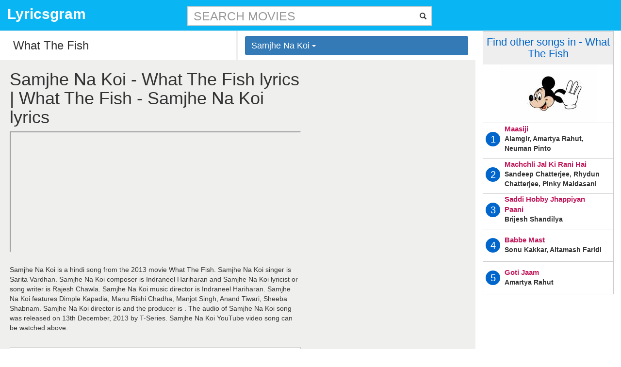

--- FILE ---
content_type: text/html; charset=UTF-8
request_url: http://www.lyricsgram.com/song/samjhe-na-koi-34482
body_size: 10653
content:
<!DOCTYPE html><html lang="en"><head><meta charset="utf-8"/>
<script>var __ezHttpConsent={setByCat:function(src,tagType,attributes,category,force,customSetScriptFn=null){var setScript=function(){if(force||window.ezTcfConsent[category]){if(typeof customSetScriptFn==='function'){customSetScriptFn();}else{var scriptElement=document.createElement(tagType);scriptElement.src=src;attributes.forEach(function(attr){for(var key in attr){if(attr.hasOwnProperty(key)){scriptElement.setAttribute(key,attr[key]);}}});var firstScript=document.getElementsByTagName(tagType)[0];firstScript.parentNode.insertBefore(scriptElement,firstScript);}}};if(force||(window.ezTcfConsent&&window.ezTcfConsent.loaded)){setScript();}else if(typeof getEzConsentData==="function"){getEzConsentData().then(function(ezTcfConsent){if(ezTcfConsent&&ezTcfConsent.loaded){setScript();}else{console.error("cannot get ez consent data");force=true;setScript();}});}else{force=true;setScript();console.error("getEzConsentData is not a function");}},};</script>
<script>var ezTcfConsent=window.ezTcfConsent?window.ezTcfConsent:{loaded:false,store_info:false,develop_and_improve_services:false,measure_ad_performance:false,measure_content_performance:false,select_basic_ads:false,create_ad_profile:false,select_personalized_ads:false,create_content_profile:false,select_personalized_content:false,understand_audiences:false,use_limited_data_to_select_content:false,};function getEzConsentData(){return new Promise(function(resolve){document.addEventListener("ezConsentEvent",function(event){var ezTcfConsent=event.detail.ezTcfConsent;resolve(ezTcfConsent);});});}</script>
<script>if(typeof _setEzCookies!=='function'){function _setEzCookies(ezConsentData){var cookies=window.ezCookieQueue;for(var i=0;i<cookies.length;i++){var cookie=cookies[i];if(ezConsentData&&ezConsentData.loaded&&ezConsentData[cookie.tcfCategory]){document.cookie=cookie.name+"="+cookie.value;}}}}
window.ezCookieQueue=window.ezCookieQueue||[];if(typeof addEzCookies!=='function'){function addEzCookies(arr){window.ezCookieQueue=[...window.ezCookieQueue,...arr];}}
addEzCookies([{name:"ezoab_198686",value:"mod13; Path=/; Domain=lyricsgram.com; Max-Age=7200",tcfCategory:"store_info",isEzoic:"true",},{name:"ezosuibasgeneris-1",value:"9c2405fb-038a-4135-55fe-a941201cc24f; Path=/; Domain=lyricsgram.com; Expires=Thu, 28 Jan 2027 17:03:50 UTC; Secure; SameSite=None",tcfCategory:"understand_audiences",isEzoic:"true",}]);if(window.ezTcfConsent&&window.ezTcfConsent.loaded){_setEzCookies(window.ezTcfConsent);}else if(typeof getEzConsentData==="function"){getEzConsentData().then(function(ezTcfConsent){if(ezTcfConsent&&ezTcfConsent.loaded){_setEzCookies(window.ezTcfConsent);}else{console.error("cannot get ez consent data");_setEzCookies(window.ezTcfConsent);}});}else{console.error("getEzConsentData is not a function");_setEzCookies(window.ezTcfConsent);}</script><script type="text/javascript" data-ezscrex='false' data-cfasync='false'>window._ezaq = Object.assign({"edge_cache_status":12,"edge_response_time":613,"url":"http://www.lyricsgram.com/song/samjhe-na-koi-34482"}, typeof window._ezaq !== "undefined" ? window._ezaq : {});</script><script type="text/javascript" data-ezscrex='false' data-cfasync='false'>window._ezaq = Object.assign({"ab_test_id":"mod13"}, typeof window._ezaq !== "undefined" ? window._ezaq : {});window.__ez=window.__ez||{};window.__ez.tf={"NewBanger":"lazyload"};</script><script type="text/javascript" data-ezscrex='false' data-cfasync='false'>window.ezDisableAds = true;</script>
<script data-ezscrex='false' data-cfasync='false' data-pagespeed-no-defer>var __ez=__ez||{};__ez.stms=Date.now();__ez.evt={};__ez.script={};__ez.ck=__ez.ck||{};__ez.template={};__ez.template.isOrig=true;__ez.queue=__ez.queue||function(){var e=0,i=0,t=[],n=!1,o=[],r=[],s=!0,a=function(e,i,n,o,r,s,a){var l=arguments.length>7&&void 0!==arguments[7]?arguments[7]:window,d=this;this.name=e,this.funcName=i,this.parameters=null===n?null:w(n)?n:[n],this.isBlock=o,this.blockedBy=r,this.deleteWhenComplete=s,this.isError=!1,this.isComplete=!1,this.isInitialized=!1,this.proceedIfError=a,this.fWindow=l,this.isTimeDelay=!1,this.process=function(){f("... func = "+e),d.isInitialized=!0,d.isComplete=!0,f("... func.apply: "+e);var i=d.funcName.split("."),n=null,o=this.fWindow||window;i.length>3||(n=3===i.length?o[i[0]][i[1]][i[2]]:2===i.length?o[i[0]][i[1]]:o[d.funcName]),null!=n&&n.apply(null,this.parameters),!0===d.deleteWhenComplete&&delete t[e],!0===d.isBlock&&(f("----- F'D: "+d.name),m())}},l=function(e,i,t,n,o,r,s){var a=arguments.length>7&&void 0!==arguments[7]?arguments[7]:window,l=this;this.name=e,this.path=i,this.async=o,this.defer=r,this.isBlock=t,this.blockedBy=n,this.isInitialized=!1,this.isError=!1,this.isComplete=!1,this.proceedIfError=s,this.fWindow=a,this.isTimeDelay=!1,this.isPath=function(e){return"/"===e[0]&&"/"!==e[1]},this.getSrc=function(e){return void 0!==window.__ezScriptHost&&this.isPath(e)&&"banger.js"!==this.name?window.__ezScriptHost+e:e},this.process=function(){l.isInitialized=!0,f("... file = "+e);var i=this.fWindow?this.fWindow.document:document,t=i.createElement("script");t.src=this.getSrc(this.path),!0===o?t.async=!0:!0===r&&(t.defer=!0),t.onerror=function(){var e={url:window.location.href,name:l.name,path:l.path,user_agent:window.navigator.userAgent};"undefined"!=typeof _ezaq&&(e.pageview_id=_ezaq.page_view_id);var i=encodeURIComponent(JSON.stringify(e)),t=new XMLHttpRequest;t.open("GET","//g.ezoic.net/ezqlog?d="+i,!0),t.send(),f("----- ERR'D: "+l.name),l.isError=!0,!0===l.isBlock&&m()},t.onreadystatechange=t.onload=function(){var e=t.readyState;f("----- F'D: "+l.name),e&&!/loaded|complete/.test(e)||(l.isComplete=!0,!0===l.isBlock&&m())},i.getElementsByTagName("head")[0].appendChild(t)}},d=function(e,i){this.name=e,this.path="",this.async=!1,this.defer=!1,this.isBlock=!1,this.blockedBy=[],this.isInitialized=!0,this.isError=!1,this.isComplete=i,this.proceedIfError=!1,this.isTimeDelay=!1,this.process=function(){}};function c(e,i,n,s,a,d,c,u,f){var m=new l(e,i,n,s,a,d,c,f);!0===u?o[e]=m:r[e]=m,t[e]=m,h(m)}function h(e){!0!==u(e)&&0!=s&&e.process()}function u(e){if(!0===e.isTimeDelay&&!1===n)return f(e.name+" blocked = TIME DELAY!"),!0;if(w(e.blockedBy))for(var i=0;i<e.blockedBy.length;i++){var o=e.blockedBy[i];if(!1===t.hasOwnProperty(o))return f(e.name+" blocked = "+o),!0;if(!0===e.proceedIfError&&!0===t[o].isError)return!1;if(!1===t[o].isComplete)return f(e.name+" blocked = "+o),!0}return!1}function f(e){var i=window.location.href,t=new RegExp("[?&]ezq=([^&#]*)","i").exec(i);"1"===(t?t[1]:null)&&console.debug(e)}function m(){++e>200||(f("let's go"),p(o),p(r))}function p(e){for(var i in e)if(!1!==e.hasOwnProperty(i)){var t=e[i];!0===t.isComplete||u(t)||!0===t.isInitialized||!0===t.isError?!0===t.isError?f(t.name+": error"):!0===t.isComplete?f(t.name+": complete already"):!0===t.isInitialized&&f(t.name+": initialized already"):t.process()}}function w(e){return"[object Array]"==Object.prototype.toString.call(e)}return window.addEventListener("load",(function(){setTimeout((function(){n=!0,f("TDELAY -----"),m()}),5e3)}),!1),{addFile:c,addFileOnce:function(e,i,n,o,r,s,a,l,d){t[e]||c(e,i,n,o,r,s,a,l,d)},addDelayFile:function(e,i){var n=new l(e,i,!1,[],!1,!1,!0);n.isTimeDelay=!0,f(e+" ...  FILE! TDELAY"),r[e]=n,t[e]=n,h(n)},addFunc:function(e,n,s,l,d,c,u,f,m,p){!0===c&&(e=e+"_"+i++);var w=new a(e,n,s,l,d,u,f,p);!0===m?o[e]=w:r[e]=w,t[e]=w,h(w)},addDelayFunc:function(e,i,n){var o=new a(e,i,n,!1,[],!0,!0);o.isTimeDelay=!0,f(e+" ...  FUNCTION! TDELAY"),r[e]=o,t[e]=o,h(o)},items:t,processAll:m,setallowLoad:function(e){s=e},markLoaded:function(e){if(e&&0!==e.length){if(e in t){var i=t[e];!0===i.isComplete?f(i.name+" "+e+": error loaded duplicate"):(i.isComplete=!0,i.isInitialized=!0)}else t[e]=new d(e,!0);f("markLoaded dummyfile: "+t[e].name)}},logWhatsBlocked:function(){for(var e in t)!1!==t.hasOwnProperty(e)&&u(t[e])}}}();__ez.evt.add=function(e,t,n){e.addEventListener?e.addEventListener(t,n,!1):e.attachEvent?e.attachEvent("on"+t,n):e["on"+t]=n()},__ez.evt.remove=function(e,t,n){e.removeEventListener?e.removeEventListener(t,n,!1):e.detachEvent?e.detachEvent("on"+t,n):delete e["on"+t]};__ez.script.add=function(e){var t=document.createElement("script");t.src=e,t.async=!0,t.type="text/javascript",document.getElementsByTagName("head")[0].appendChild(t)};__ez.dot=__ez.dot||{};__ez.queue.addFileOnce('/detroitchicago/boise.js', '/detroitchicago/boise.js?gcb=195-2&cb=5', true, [], true, false, true, false);__ez.queue.addFileOnce('/parsonsmaize/abilene.js', '/parsonsmaize/abilene.js?gcb=195-2&cb=e80eca0cdb', true, [], true, false, true, false);__ez.queue.addFileOnce('/parsonsmaize/mulvane.js', '/parsonsmaize/mulvane.js?gcb=195-2&cb=e75e48eec0', true, ['/parsonsmaize/abilene.js'], true, false, true, false);__ez.queue.addFileOnce('/detroitchicago/birmingham.js', '/detroitchicago/birmingham.js?gcb=195-2&cb=539c47377c', true, ['/parsonsmaize/abilene.js'], true, false, true, false);</script>
<script data-ezscrex="false" type="text/javascript" data-cfasync="false">window._ezaq = Object.assign({"ad_cache_level":0,"adpicker_placement_cnt":0,"ai_placeholder_cache_level":0,"ai_placeholder_placement_cnt":-1,"domain":"lyricsgram.com","domain_id":198686,"ezcache_level":1,"ezcache_skip_code":0,"has_bad_image":0,"has_bad_words":0,"is_sitespeed":0,"lt_cache_level":0,"response_size":36006,"response_size_orig":30165,"response_time_orig":605,"template_id":5,"url":"http://www.lyricsgram.com/song/samjhe-na-koi-34482","word_count":0,"worst_bad_word_level":0}, typeof window._ezaq !== "undefined" ? window._ezaq : {});__ez.queue.markLoaded('ezaqBaseReady');</script>
<script type='text/javascript' data-ezscrex='false' data-cfasync='false'>
window.ezAnalyticsStatic = true;

function analyticsAddScript(script) {
	var ezDynamic = document.createElement('script');
	ezDynamic.type = 'text/javascript';
	ezDynamic.innerHTML = script;
	document.head.appendChild(ezDynamic);
}
function getCookiesWithPrefix() {
    var allCookies = document.cookie.split(';');
    var cookiesWithPrefix = {};

    for (var i = 0; i < allCookies.length; i++) {
        var cookie = allCookies[i].trim();

        for (var j = 0; j < arguments.length; j++) {
            var prefix = arguments[j];
            if (cookie.indexOf(prefix) === 0) {
                var cookieParts = cookie.split('=');
                var cookieName = cookieParts[0];
                var cookieValue = cookieParts.slice(1).join('=');
                cookiesWithPrefix[cookieName] = decodeURIComponent(cookieValue);
                break; // Once matched, no need to check other prefixes
            }
        }
    }

    return cookiesWithPrefix;
}
function productAnalytics() {
	var d = {"pr":[6],"omd5":"7b2cf95f415bfea64f1381c2b66cb320","nar":"risk score"};
	d.u = _ezaq.url;
	d.p = _ezaq.page_view_id;
	d.v = _ezaq.visit_uuid;
	d.ab = _ezaq.ab_test_id;
	d.e = JSON.stringify(_ezaq);
	d.ref = document.referrer;
	d.c = getCookiesWithPrefix('active_template', 'ez', 'lp_');
	if(typeof ez_utmParams !== 'undefined') {
		d.utm = ez_utmParams;
	}

	var dataText = JSON.stringify(d);
	var xhr = new XMLHttpRequest();
	xhr.open('POST','/ezais/analytics?cb=1', true);
	xhr.onload = function () {
		if (xhr.status!=200) {
            return;
		}

        if(document.readyState !== 'loading') {
            analyticsAddScript(xhr.response);
            return;
        }

        var eventFunc = function() {
            if(document.readyState === 'loading') {
                return;
            }
            document.removeEventListener('readystatechange', eventFunc, false);
            analyticsAddScript(xhr.response);
        };

        document.addEventListener('readystatechange', eventFunc, false);
	};
	xhr.setRequestHeader('Content-Type','text/plain');
	xhr.send(dataText);
}
__ez.queue.addFunc("productAnalytics", "productAnalytics", null, true, ['ezaqBaseReady'], false, false, false, true);
</script><base href="http://www.lyricsgram.com/song/samjhe-na-koi-34482"/>
    
    <meta http-equiv="X-UA-Compatible" content="IE=edge"/>
    <meta name="viewport" content="width=device-width, initial-scale=1"/>
    <meta name="description" content=""/>
    <meta name="author" content=""/>
    <title>Samjhe Na Koi Lyrics   | Samjhe Na Koi What The Fish lyrics | lyricsgram.com</title>
   <!-- Bootstrap Core CSS -->
   <link href="/css/bootstrap.min.css" rel="stylesheet"/>
   
   <!-- Custom Fonts -->
   <link href="/css/font-awesome.min.css" rel="stylesheet" type="text/css"/>

 <!-- Custom CSS -->
   <link href="/css/custom.css" rel="stylesheet"/>

   <!-- HTML5 Shim and Respond.js IE8 support of HTML5 elements and media queries -->
   <!-- WARNING: Respond.js doesn't work if you view the page via file:// -->
   <!--[if lt IE 9]>
       <script src="https://oss.maxcdn.com/libs/html5shiv/3.7.0/html5shiv.js"></script>
       <script src="https://oss.maxcdn.com/libs/respond.js/1.4.2/respond.min.js"></script>
   <![endif]-->
   <script async="" src="//pagead2.googlesyndication.com/pagead/js/adsbygoogle.js"></script><link rel='canonical' href='http://www.lyricsgram.com/song/samjhe-na-koi-34482' />
<script type='text/javascript'>
var ezoTemplate = 'orig_site';
var ezouid = '1';
var ezoFormfactor = '1';
</script><script data-ezscrex="false" type='text/javascript'>
var soc_app_id = '0';
var did = 198686;
var ezdomain = 'lyricsgram.com';
var ezoicSearchable = 1;
</script></head>
<body>
    <div id="wrapper">
        <!-- Navigation -->
<nav class="navbar navbar-default navbar-static-top" role="navigation" style="margin-bottom: 0">
	<div class="navbar-header">
			<button type="button" class="navbar-toggle" data-toggle="collapse" data-target=".navbar-collapse">
					<span class="sr-only">Toggle navigation</span>
					<span class="icon-bar"></span>
					<span class="icon-bar"></span>
					<span class="icon-bar"></span>
			</button>
			<a class="navbar-brand" href="/"><div class="logo-title">Lyricsgram</div></a>
	</div>
	<!-- /.navbar-header -->
<div class="sidebar-search col-xs-12 col-sm-5 col-sm-push-2">
<div class="custom-search-form">
<input type="text" class="top-search form-control" placeholder="SEARCH MOVIES"/>
	<span class="glyphicon glyphicon-search"></span>
</div>
<!-- /input-group -->
	</div>
</nav>
        <div class="container">
            <div class="row">
                <div class="col-xs-12 col-sm-8 left-block">
                    <div class="row">
                        <div class="col-xs-12 col-sm-6 grey-right-border">
                            <div id="remote">
                                <input class="typeahead" type="text" placeholder="Type Movie Name..." value="What The Fish"/>
                            </div>
                        </div>
                        <div class="col-xs-12 col-sm-6 grey-left-border">
                                                        <div class="dropdown">
                                <button class="btn btn-primary dropdown-toggle" type="button" data-toggle="dropdown">Samjhe Na Koi                                <span class="caret"></span></button>
                                <ul class="dropdown-menu">
                                                                        <li><a href="/song/maasiji-34481">Maasiji</a></li>
                                                                        <li><a href="/song/samjhe-na-koi-34482">Samjhe Na Koi</a></li>
                                                                        <li><a href="/song/machchli-jal-ki-rani-hai-34483">Machchli Jal Ki Rani Hai</a></li>
                                                                        <li><a href="/song/saddi-hobby-jhappiyan-paani-34484">Saddi Hobby Jhappiyan Paani</a></li>
                                                                        <li><a href="/song/babbe-mast-34485">Babbe Mast</a></li>
                                                                        <li><a href="/song/goti-jaam-34486">Goti Jaam</a></li>
                                                                    </ul>
                            </div>
                        </div>
                        <!-- /.col-lg-12 -->
                    </div>
                    <div class="row content-area">

                        <div class="col-sm-8 left-video-section">
                            <div class="row">
                                <h1>Samjhe Na Koi - What The Fish lyrics | What The Fish - Samjhe Na Koi lyrics</h1>
                                <div class="video-player">
                                    <iframe width="100%" height="250px" src="https://www.youtube.com/embed/j4T5OEZFwas?rel=0&amp;start=0&amp;end=269"></iframe>
                                </div>
                                <div class="row">
                                    <div class="col-xs-12 song-descr">
                                        Samjhe Na Koi is a hindi song from the 2013 movie What The Fish. Samjhe Na Koi 
                                                                                singer is Sarita Vardhan. 
                                        Samjhe Na Koi composer is Indraneel Hariharan and Samjhe Na Koi lyricist or song writer is Rajesh Chawla. Samjhe Na Koi music director is Indraneel Hariharan. Samjhe Na Koi features Dimple Kapadia, Manu Rishi Chadha, Manjot Singh, Anand Tiwari, Sheeba Shabnam. Samjhe Na Koi director is  and the producer is . The audio of Samjhe Na Koi song was released on 13th December, 2013 by T-Series. Samjhe Na Koi YouTube video song can be watched above.
                                        <p></p>
                                    </div>
                                </div>    
                                <div class="video-player-content">       
                                <ins class="adsbygoogle" style="display:block" data-ad-client="ca-pub-2341146918822347" data-ad-slot="9205558990" data-ad-format="auto"></ins>
                                <script>
                                (adsbygoogle = window.adsbygoogle || []).push({});
                                </script>                             	
                                    <ul class="nav nav-tabs" role="tablist">
                                        <li role="presentation" class="active"><a href="http://www.lyricsgram.com/song/samjhe-na-koi-34482" aria-controls="English" role="tab">ENGLISH</a></li>
                                        <li role="presentation" class=""><a href="http://hindi.lyricsgram.com/song/samjhe-na-koi-34482" aria-controls="Hindi" role="tab">HINDI</a></li>
                                    </ul>
                                    <!-- Tab panes -->
                                    <div class="tab-content">
                                        <div role="tabpanel" class="tab-pane active" id="english">
											<script>
											const song = 'Samjhe Na Koi';
											const singers = 'Sarita Vardhan';
											const artist = singers && singers.split(',')[0];
											function iOS() {
											  return [
												'iPad Simulator',
												'iPhone Simulator',
												'iPod Simulator',
												'iPad',
												'iPhone',
												'iPod'
											  ].includes(navigator.platform)
											  // iPad on iOS 13 detection
											  // || (navigator.userAgent.includes("Mac") && "ontouchend" in document)
											}
											/* TFP - lyricsgram.com - Above */
											if(iOS()) {
												(function() {
													var opts = {
														artist,
														song,
														adunit_id: 100003878,
														div_id: "cf_async_" + Math.floor((Math.random() * 999999999))
													};
													
													document.write('<div id="'+opts.div_id+'"></div>');var c=function(){cf.showAsyncAd(opts)};if(typeof window.cf !== 'undefined')c();else{cf_async=!0;var r=document.createElement("script"),s=document.getElementsByTagName("script")[0];r.async=!0;r.src="//srv.clickfuse.com/showads/showad.js";r.readyState?r.onreadystatechange=function(){if("loaded"==r.readyState||"complete"==r.readyState)r.onreadystatechange=null,c()}:r.onload=c;s.parentNode.insertBefore(r,s)};
													
												})();
											}
											</script>
                                            <div class="lyric-text">
											<blockquote><br/>
 <p>Samjhe na koi koi na jaane<br/> Vaat jeeya ki jeeya pehchaane<br/> Samjhe na koi</p> <br/>
 <p>Deti hoon din bhar dil ko dilashe<br/> Raaj e apna kahun bhi to kaise<br/> Koi batta de priya se mila de<br/> Koi batta de priya se mila de<br/> Koi jatan se koi bahane<br/> Samjhe na koi koi na jaane<br/> Vaat jeeya ki jeeya pehchaane<br/> Samjhe na koi</p> <br/>
 <p>Dun mein bhalliyan nazare utaarun<br/> Saiyyan pe apne sab kuch mein waarun<br/> Khud ko sawarun baat niharun<br/> Khud ko sawarun baat niharun<br/> Aaja o ab to dil naahi maane<br/> Samjhe na koi koi na jaane<br/> Vaat jeeya ki jeeya pehchaane<br/> Samjhe na koi koi na jaane<br/> Vaat jeeya ki jeeya pehchaane<br/> Samjhe na koi koi na jaane<br/> Samjhe na koi koi na jaane<br/> Vaat jeeya ki jeeya pehchaane<br/> Samjhe na koi..</p><br/>
</blockquote>                                            </div>
											<script>
											/* TFP - lyricsgram.com - Below */
											if(iOS()) {
												(function() {
													var opts = {
														artist,
														song,
														adunit_id: 100003879,
														div_id: "cf_async_" + Math.floor((Math.random() * 999999999))
													};
													document.write('<div id="'+opts.div_id+'"></div>');var c=function(){cf.showAsyncAd(opts)};if(typeof window.cf !== 'undefined')c();else{cf_async=!0;var r=document.createElement("script"),s=document.getElementsByTagName("script")[0];r.async=!0;r.src="//srv.clickfuse.com/showads/showad.js";r.readyState?r.onreadystatechange=function(){if("loaded"==r.readyState||"complete"==r.readyState)r.onreadystatechange=null,c()}:r.onload=c;s.parentNode.insertBefore(r,s)};
												})();
											}
											</script>
                                            <hr/>
                                            <div class="row">
                                                <div class="col-xs-12 col-sm-6">
                                                    <div class="row-item">Movie/album: <span class="item-value"><a href="/movie/what-the-fish">What The Fish</a></span></div>
                                                    <div class="row-item">Singers: <span class="item-value">Sarita Vardhan</span></div>
                                                    <div class="row-item">Song Lyricists: <span class="item-value">Rajesh Chawla</span></div>
                                                    <div class="row-item">Music Composer: <span class="item-value">Indraneel Hariharan</span></div>
                                                </div>
                                                <div class="col-xs-12 col-sm-6">
                                                    <div class="row-item">Music Director: <span class="item-value">Indraneel Hariharan</span></div>
                                                    <div class="row-item">Music Label: <span class="item-value">T-Series</span></div>
                                                    <div class="row-item">Starring: <span class="item-value">Dimple Kapadia, Manu Rishi Chadha, Manjot Singh, Anand Tiwari, Sheeba Shabnam</span></div>
                                                    <div class="row-item">Release on: <span class="item-value">13th December, 2013</span></div>
                                                </div>
                                            </div>
											                                        </div>
										
                                       
                                    </div>
                                </div>

                            </div>
                            <div class="row video-card">
                                <div>
                                    <h2 class="carousel-card-heading">Samjhe Na Koi facts </h2>
                                    <ins class="adsbygoogle" style="display:block" data-ad-client="ca-pub-2341146918822347" data-ad-slot="9205558990" data-ad-format="auto"></ins>
                                    <script>
                                    (adsbygoogle = window.adsbygoogle || []).push({});
                                    </script>
                                </div>
                                <div class="col-xs-12 video-card-content">
                                    <div class="song-title">
                                    <div class="title">
                                    1. Who is the music director of the song Samjhe Na Koi                                    </div>
                                    <div class="subtitle">
                                    <strong>Ans: </strong>Samjhe Na Koi song music director is Indraneel Hariharan                                    </div>
                                    </div>
                                </div>
                                <div class="col-xs-12 video-card-content">
                                    <div class="song-title">
                                    <div class="title">
                                    2. Who is/are the singer/singers of the song Samjhe Na Koi                                    </div>
                                    <div class="subtitle">
                                    <strong>Ans: </strong>Samjhe Na Koi song singer is Sarita Vardhan                                    </div>
                                    </div>
                                </div>
                                <div class="col-xs-12 video-card-content">
                                    <div class="song-title">
                                    <div class="title">
                                    3. Who is the Composer of the song Samjhe Na Koi                                    </div>
                                    <div class="subtitle">
                                    <strong>Ans: </strong>Samjhe Na Koi song composer is Indraneel Hariharan                                    </div>
                                    </div>
                                </div>
                                <div class="col-xs-12 video-card-content">
                                    <div class="song-title">
                                    <div class="title">
                                    4. Who is the Lyricist of the song Samjhe Na Koi                                    </div>
                                    <div class="subtitle">
                                    <strong>Ans: </strong>Samjhe Na Koi song lyricist is Rajesh Chawla                                    </div>
                                    </div>
                                </div>
                                <div class="col-xs-12 video-card-content">
                                    <div class="song-title">
                                    <div class="title">
                                    5. What is the movie of the song Samjhe Na Koi                                    </div>
                                    <div class="subtitle">
                                    <strong>Ans: </strong>Samjhe Na Koi song is from What The Fish                                    </div>
                                    </div>
                                </div>
                                <div class="col-xs-12 video-card-content">
                                    <div class="song-title">
                                    <div class="title">
                                    6. Who wrote the song Samjhe Na Koi                                    </div>
                                    <div class="subtitle">
                                    <strong>Ans: </strong>Samjhe Na Koi song is written by Rajesh Chawla                                    </div>
                                    </div>
                                </div>
                            </div>
                            
                            <div class="row carousel-row">
                                <div class="video-card">
                                    <h2 class="carousel-card-heading">RELATED SONGS</h2>
                                    <ins class="adsbygoogle" style="display:block" data-ad-client="ca-pub-2341146918822347" data-ad-slot="9205558990" data-ad-format="auto"></ins>
                                    <script>
                                    (adsbygoogle = window.adsbygoogle || []).push({});
                                    </script>
                                    <div class="row">
                                    										<div class="col-md-4 col-sm-6 col-xs-12">
                                        <div class="video-card-content">
											<div class="song-title">
												<a href="/song/bajan-de-dhol-31433"><div class="title">Bajan De Dhol</div></a><a href="/movie/sooper-se-ooper"><div class="subtitle">Sooper Se Ooper</div></a>
											</div>  
                                        </div>
										</div>      
                                    										<div class="col-md-4 col-sm-6 col-xs-12">
                                        <div class="video-card-content">
											<div class="song-title">
												<a href="/song/rooh-mein-7635"><div class="title">Rooh Mein</div></a><a href="/movie/club-60"><div class="subtitle">Club 60</div></a>
											</div>  
                                        </div>
										</div>      
                                    										<div class="col-md-4 col-sm-6 col-xs-12">
                                        <div class="video-card-content">
											<div class="song-title">
												<a href="/song/marjawa-22960"><div class="title">Marjawa</div></a><a href="/movie/mumbai-mirror"><div class="subtitle">Mumbai Mirror</div></a>
											</div>  
                                        </div>
										</div>      
                                    										<div class="col-md-4 col-sm-6 col-xs-12">
                                        <div class="video-card-content">
											<div class="song-title">
												<a href="/song/sapna-re-sapna-hai-11038"><div class="title">Sapna Re Sapna Hai</div></a><a href="/movie/ek-thi-daayan"><div class="subtitle">Ek Thi Daayan</div></a>
											</div>  
                                        </div>
										</div>      
                                    										<div class="col-md-4 col-sm-6 col-xs-12">
                                        <div class="video-card-content">
											<div class="song-title">
												<a href="/song/kabeera-maan-ja-34887"><div class="title">Kabeera Maan Ja</div></a><a href="/movie/yeh-jawaani-hai-deewani"><div class="subtitle">Yeh Jawaani Hai Deewani</div></a>
											</div>  
                                        </div>
										</div>      
                                    										<div class="col-md-4 col-sm-6 col-xs-12">
                                        <div class="video-card-content">
											<div class="song-title">
												<a href="/song/hit-the-lights-now-11150"><div class="title">Hit The Lights Now</div></a><a href="/movie/enemmy"><div class="subtitle">Enemmy</div></a>
											</div>  
                                        </div>
										</div>      
                                    										<div class="col-md-4 col-sm-6 col-xs-12">
                                        <div class="video-card-content">
											<div class="song-title">
												<a href="/song/jhooth-boliya-16541"><div class="title">Jhooth Boliya</div></a><a href="/movie/jolly-llb"><div class="subtitle">Jolly LLB</div></a>
											</div>  
                                        </div>
										</div>      
                                    										<div class="col-md-4 col-sm-6 col-xs-12">
                                        <div class="video-card-content">
											<div class="song-title">
												<a href="/song/kis-lamhe-mein-16504"><div class="title">Kis Lamhe Mein</div></a><a href="/movie/john-day"><div class="subtitle">John Day</div></a>
											</div>  
                                        </div>
										</div>      
                                    										<div class="col-md-4 col-sm-6 col-xs-12">
                                        <div class="video-card-content">
											<div class="song-title">
												<a href="/song/three-kills-8352"><div class="title">Three Kills</div></a><a href="/movie/david"><div class="subtitle">David</div></a>
											</div>  
                                        </div>
										</div>      
                                    										<div class="col-md-4 col-sm-6 col-xs-12">
                                        <div class="video-card-content">
											<div class="song-title">
												<a href="/song/measure-of-me-32976"><div class="title">Measure Of Me</div></a><a href="/movie/the-reluctant-fundamentalist"><div class="subtitle">The Reluctant Fundamentalist</div></a>
											</div>  
                                        </div>
										</div>      
                                    										<div class="col-md-4 col-sm-6 col-xs-12">
                                        <div class="video-card-content">
											<div class="song-title">
												<a href="/song/kona-kona-dil-ka-28697"><div class="title">Kona Kona Dil Ka</div></a><a href="/movie/saheb-biwi-aur-gangster-returns"><div class="subtitle">Saheb Biwi Aur Gangster Returns</div></a>
											</div>  
                                        </div>
										</div>      
                                    										<div class="col-md-4 col-sm-6 col-xs-12">
                                        <div class="video-card-content">
											<div class="song-title">
												<a href="/song/pinky-35291"><div class="title">Pinky</div></a><a href="/movie/zanjeer"><div class="subtitle">Zanjeer</div></a>
											</div>  
                                        </div>
										</div>      
                                       
                                    </div>
                                    
                                </div>
                                
                            </div>
                            <div class="row subscription-row">                                
                                <div class="subscription-form">
                                    <input type="text" class="form-control" placeholder="EMAIL ADDRESS"/>
                                    <button class="btn btn-default search-btn" type="button">
                                            SIGN UP
                                    </button>
                                </div>
                            </div>
                        </div>
						
                        <div class="col-sm-4 right-block">
                            <ins class="adsbygoogle" style="display:block" data-ad-client="ca-pub-2341146918822347" data-ad-slot="9205558990" data-ad-format="auto"></ins>
                            <script>
                            (adsbygoogle = window.adsbygoogle || []).push({});
                            </script>
                            <div class="MRT20">
                            <ins class="adsbygoogle" style="display:block" data-ad-client="ca-pub-2341146918822347" data-ad-slot="9205558990" data-ad-format="auto"></ins>
                            <script>
                            (adsbygoogle = window.adsbygoogle || []).push({});
                            </script>
                            </div>
						</div>
                    </div>
                    <!-- /.row -->
                </div>
                <div class="col-sm-4 right-section">
                    <div class="col-sm-12 video-card blue-box">                                
                        <div class="row heading">
                            <h2 class="video-card-heading">Find other songs in - What The Fish</h2>
                            <img src="/images/mickey.gif"/>
                        </div>
                                                    <div class="row">
                                <div class="song-number">
                                    <div class="numberCircle">
                                        1                                    </div>
                                </div>
                                <div class="song-title">
                                    <a href="/song/maasiji-34481">Maasiji</a>
                                    <p>Alamgir, Amartya Rahut, Neuman Pinto</p>
                                </div>           
                            </div>  
                                                        <div class="row">
                                <div class="song-number">
                                    <div class="numberCircle">
                                        2                                    </div>
                                </div>
                                <div class="song-title">
                                    <a href="/song/machchli-jal-ki-rani-hai-34483">Machchli Jal Ki Rani Hai</a>
                                    <p>Sandeep Chatterjee, Rhydun Chatterjee, Pinky Maidasani</p>
                                </div>           
                            </div>  
                                                        <div class="row">
                                <div class="song-number">
                                    <div class="numberCircle">
                                        3                                    </div>
                                </div>
                                <div class="song-title">
                                    <a href="/song/saddi-hobby-jhappiyan-paani-34484">Saddi Hobby Jhappiyan Paani</a>
                                    <p>Brijesh Shandilya</p>
                                </div>           
                            </div>  
                                                        <div class="row">
                                <div class="song-number">
                                    <div class="numberCircle">
                                        4                                    </div>
                                </div>
                                <div class="song-title">
                                    <a href="/song/babbe-mast-34485">Babbe Mast</a>
                                    <p>Sonu Kakkar, Altamash Faridi</p>
                                </div>           
                            </div>  
                                                        <div class="row">
                                <div class="song-number">
                                    <div class="numberCircle">
                                        5                                    </div>
                                </div>
                                <div class="song-title">
                                    <a href="/song/goti-jaam-34486">Goti Jaam</a>
                                    <p>Amartya Rahut</p>
                                </div>           
                            </div>  
                                                </div>
                </div>
            </div>
        </div>
        <!-- /#page-wrapper -->

    </div>
    <!-- /#wrapper -->

    <!-- jQuery -->
    <ins class="adsbygoogle" style="display:block" data-ad-client="ca-pub-2341146918822347" data-ad-slot="9205558990" data-ad-format="auto"></ins>
<script>
(adsbygoogle = window.adsbygoogle || []).push({});
</script>
    <!-- jQuery -->
    <script src="/js/jquery.min.js"></script>

    <!-- Bootstrap Core JavaScript -->
    <script src="/js/bootstrap.min.js"></script>

    <script src="/js/typeahead.bundle.js"></script>
    <script>

    var bestPictures = new Bloodhound({
        datumTokenizer: Bloodhound.tokenizers.obj.whitespace('value'),
        queryTokenizer: Bloodhound.tokenizers.whitespace,
        /*
        prefetch: '../data/films/post_1960.json',
        */
        remote: {
            url: '/getMovieName.php?q=%QUERY',
            wildcard: '%QUERY'
        }
    });
    $('#remote .typeahead, .top-search').typeahead(null, {
        name: 'movie-search',
        display: 'value',
        source: bestPictures
    });
    $('.typeahead.tt-input, .top-search.tt-input').on('typeahead:selected', function (e, obj) {
        window.location = '/movie/'+ obj.url;
    });
    
    </script>
	
	<!-- Global Site Tag (gtag.js) - Google Analytics -->
<script async="" src="https://www.googletagmanager.com/gtag/js?id=UA-98762911-3"></script>
<script>
  window.dataLayer = window.dataLayer || [];
  function gtag(){dataLayer.push(arguments)};
  gtag('js', new Date());

  gtag('config', 'UA-98762911-3');
</script>    <script>
    $(document).ready(function() {  
        var prevVal = '';
	  $(window).scroll(function () {
        //console.log($(window).scrollTop())
		if ($(window).scrollTop() > 145) {
		  $('.right-section').addClass('navbar-fixed');
		}
		if ($(window).scrollTop() < 146) {
		  $('.right-section').removeClass('navbar-fixed');
		}
	  });
     
        $('.typeahead').focusin(function(){
            prevVal = $(this).val('');
        });

        $('.typeahead').focusout(function(){
            $(this).val(prevVal);
        });

	});
    </script>


<script data-cfasync="false">function _emitEzConsentEvent(){var customEvent=new CustomEvent("ezConsentEvent",{detail:{ezTcfConsent:window.ezTcfConsent},bubbles:true,cancelable:true,});document.dispatchEvent(customEvent);}
(function(window,document){function _setAllEzConsentTrue(){window.ezTcfConsent.loaded=true;window.ezTcfConsent.store_info=true;window.ezTcfConsent.develop_and_improve_services=true;window.ezTcfConsent.measure_ad_performance=true;window.ezTcfConsent.measure_content_performance=true;window.ezTcfConsent.select_basic_ads=true;window.ezTcfConsent.create_ad_profile=true;window.ezTcfConsent.select_personalized_ads=true;window.ezTcfConsent.create_content_profile=true;window.ezTcfConsent.select_personalized_content=true;window.ezTcfConsent.understand_audiences=true;window.ezTcfConsent.use_limited_data_to_select_content=true;window.ezTcfConsent.select_personalized_content=true;}
function _clearEzConsentCookie(){document.cookie="ezCMPCookieConsent=tcf2;Domain=.lyricsgram.com;Path=/;expires=Thu, 01 Jan 1970 00:00:00 GMT";}
_clearEzConsentCookie();if(typeof window.__tcfapi!=="undefined"){window.ezgconsent=false;var amazonHasRun=false;function _ezAllowed(tcdata,purpose){return(tcdata.purpose.consents[purpose]||tcdata.purpose.legitimateInterests[purpose]);}
function _handleConsentDecision(tcdata){window.ezTcfConsent.loaded=true;if(!tcdata.vendor.consents["347"]&&!tcdata.vendor.legitimateInterests["347"]){window._emitEzConsentEvent();return;}
window.ezTcfConsent.store_info=_ezAllowed(tcdata,"1");window.ezTcfConsent.develop_and_improve_services=_ezAllowed(tcdata,"10");window.ezTcfConsent.measure_content_performance=_ezAllowed(tcdata,"8");window.ezTcfConsent.select_basic_ads=_ezAllowed(tcdata,"2");window.ezTcfConsent.create_ad_profile=_ezAllowed(tcdata,"3");window.ezTcfConsent.select_personalized_ads=_ezAllowed(tcdata,"4");window.ezTcfConsent.create_content_profile=_ezAllowed(tcdata,"5");window.ezTcfConsent.measure_ad_performance=_ezAllowed(tcdata,"7");window.ezTcfConsent.use_limited_data_to_select_content=_ezAllowed(tcdata,"11");window.ezTcfConsent.select_personalized_content=_ezAllowed(tcdata,"6");window.ezTcfConsent.understand_audiences=_ezAllowed(tcdata,"9");window._emitEzConsentEvent();}
function _handleGoogleConsentV2(tcdata){if(!tcdata||!tcdata.purpose||!tcdata.purpose.consents){return;}
var googConsentV2={};if(tcdata.purpose.consents[1]){googConsentV2.ad_storage='granted';googConsentV2.analytics_storage='granted';}
if(tcdata.purpose.consents[3]&&tcdata.purpose.consents[4]){googConsentV2.ad_personalization='granted';}
if(tcdata.purpose.consents[1]&&tcdata.purpose.consents[7]){googConsentV2.ad_user_data='granted';}
if(googConsentV2.analytics_storage=='denied'){gtag('set','url_passthrough',true);}
gtag('consent','update',googConsentV2);}
__tcfapi("addEventListener",2,function(tcdata,success){if(!success||!tcdata){window._emitEzConsentEvent();return;}
if(!tcdata.gdprApplies){_setAllEzConsentTrue();window._emitEzConsentEvent();return;}
if(tcdata.eventStatus==="useractioncomplete"||tcdata.eventStatus==="tcloaded"){if(typeof gtag!='undefined'){_handleGoogleConsentV2(tcdata);}
_handleConsentDecision(tcdata);if(tcdata.purpose.consents["1"]===true&&tcdata.vendor.consents["755"]!==false){window.ezgconsent=true;(adsbygoogle=window.adsbygoogle||[]).pauseAdRequests=0;}
if(window.__ezconsent){__ezconsent.setEzoicConsentSettings(ezConsentCategories);}
__tcfapi("removeEventListener",2,function(success){return null;},tcdata.listenerId);if(!(tcdata.purpose.consents["1"]===true&&_ezAllowed(tcdata,"2")&&_ezAllowed(tcdata,"3")&&_ezAllowed(tcdata,"4"))){if(typeof __ez=="object"&&typeof __ez.bit=="object"&&typeof window["_ezaq"]=="object"&&typeof window["_ezaq"]["page_view_id"]=="string"){__ez.bit.Add(window["_ezaq"]["page_view_id"],[new __ezDotData("non_personalized_ads",true),]);}}}});}else{_setAllEzConsentTrue();window._emitEzConsentEvent();}})(window,document);</script><script defer src="https://static.cloudflareinsights.com/beacon.min.js/vcd15cbe7772f49c399c6a5babf22c1241717689176015" integrity="sha512-ZpsOmlRQV6y907TI0dKBHq9Md29nnaEIPlkf84rnaERnq6zvWvPUqr2ft8M1aS28oN72PdrCzSjY4U6VaAw1EQ==" data-cf-beacon='{"version":"2024.11.0","token":"ce6014c76b724f5db7b08672d4e94f45","r":1,"server_timing":{"name":{"cfCacheStatus":true,"cfEdge":true,"cfExtPri":true,"cfL4":true,"cfOrigin":true,"cfSpeedBrain":true},"location_startswith":null}}' crossorigin="anonymous"></script>
</body></html>

--- FILE ---
content_type: text/html; charset=utf-8
request_url: https://www.google.com/recaptcha/api2/aframe
body_size: 267
content:
<!DOCTYPE HTML><html><head><meta http-equiv="content-type" content="text/html; charset=UTF-8"></head><body><script nonce="0TT977JOdKc85YASTupq3w">/** Anti-fraud and anti-abuse applications only. See google.com/recaptcha */ try{var clients={'sodar':'https://pagead2.googlesyndication.com/pagead/sodar?'};window.addEventListener("message",function(a){try{if(a.source===window.parent){var b=JSON.parse(a.data);var c=clients[b['id']];if(c){var d=document.createElement('img');d.src=c+b['params']+'&rc='+(localStorage.getItem("rc::a")?sessionStorage.getItem("rc::b"):"");window.document.body.appendChild(d);sessionStorage.setItem("rc::e",parseInt(sessionStorage.getItem("rc::e")||0)+1);localStorage.setItem("rc::h",'1769619832824');}}}catch(b){}});window.parent.postMessage("_grecaptcha_ready", "*");}catch(b){}</script></body></html>